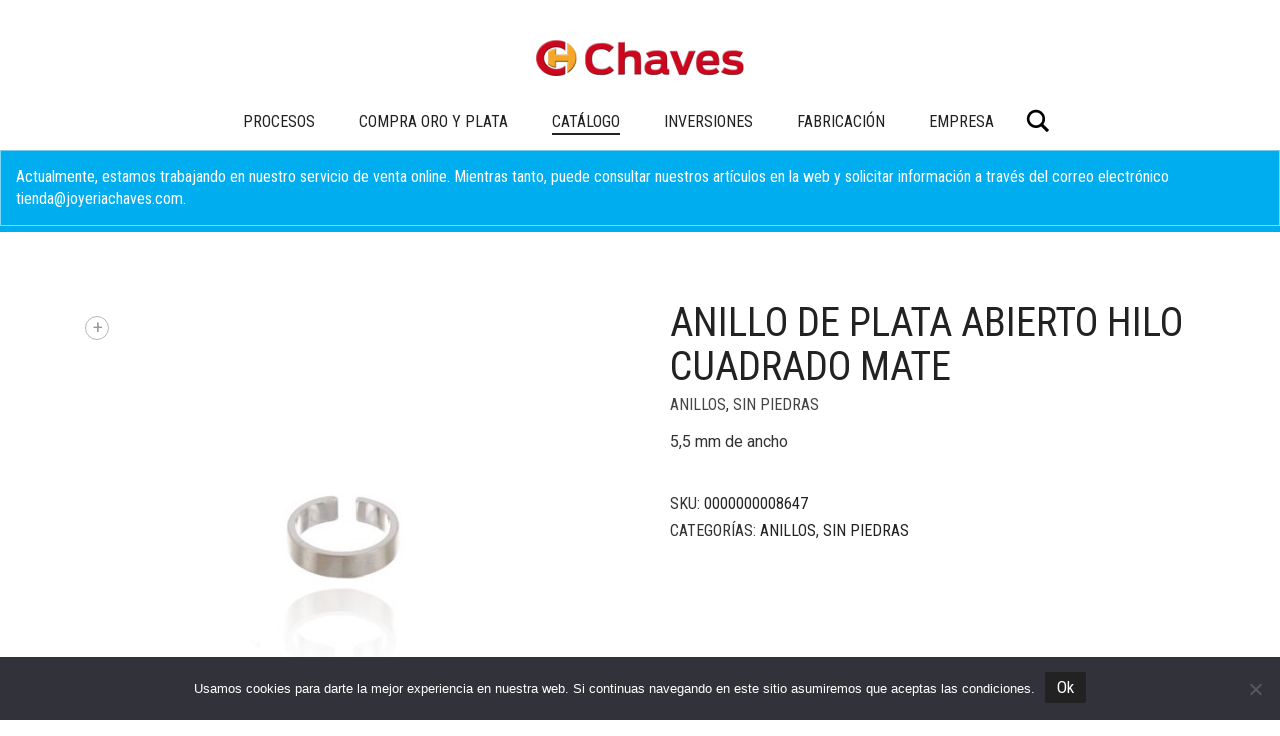

--- FILE ---
content_type: text/html; charset=UTF-8
request_url: https://www.joyeriachaves.es/producto/anillo-de-plata-abierto-hilo-cuadrado-mate-3/
body_size: 13966
content:
<!DOCTYPE html>
<html lang="es">
<head>
	<meta charset="UTF-8">
	<meta http-equiv="X-UA-Compatible" content="IE=edge">
	<meta name="viewport" content="width=device-width, initial-scale=1">
	<meta name='robots' content='index, follow, max-image-preview:large, max-snippet:-1, max-video-preview:-1' />

	<!-- This site is optimized with the Yoast SEO plugin v26.7 - https://yoast.com/wordpress/plugins/seo/ -->
	<title>Anillo de plata abierto hilo cuadrado mate - Joyeria Chaves</title>
	<link rel="canonical" href="https://www.joyeriachaves.es/producto/anillo-de-plata-abierto-hilo-cuadrado-mate-3/" />
	<meta property="og:locale" content="es_ES" />
	<meta property="og:type" content="article" />
	<meta property="og:title" content="Anillo de plata abierto hilo cuadrado mate - Joyeria Chaves" />
	<meta property="og:description" content="5,5 mm de ancho" />
	<meta property="og:url" content="https://www.joyeriachaves.es/producto/anillo-de-plata-abierto-hilo-cuadrado-mate-3/" />
	<meta property="og:site_name" content="Joyeria Chaves" />
	<meta property="article:modified_time" content="2023-09-06T10:04:22+00:00" />
	<meta property="og:image" content="https://www.joyeriachaves.es/wp-content/uploads/2023/09/0000000008647_1_thumb-scaled.jpg" />
	<meta property="og:image:width" content="2560" />
	<meta property="og:image:height" content="2560" />
	<meta property="og:image:type" content="image/jpeg" />
	<meta name="twitter:card" content="summary_large_image" />
	<script type="application/ld+json" class="yoast-schema-graph">{"@context":"https://schema.org","@graph":[{"@type":"WebPage","@id":"https://www.joyeriachaves.es/producto/anillo-de-plata-abierto-hilo-cuadrado-mate-3/","url":"https://www.joyeriachaves.es/producto/anillo-de-plata-abierto-hilo-cuadrado-mate-3/","name":"Anillo de plata abierto hilo cuadrado mate - Joyeria Chaves","isPartOf":{"@id":"https://www.joyeriachaves.es/#website"},"primaryImageOfPage":{"@id":"https://www.joyeriachaves.es/producto/anillo-de-plata-abierto-hilo-cuadrado-mate-3/#primaryimage"},"image":{"@id":"https://www.joyeriachaves.es/producto/anillo-de-plata-abierto-hilo-cuadrado-mate-3/#primaryimage"},"thumbnailUrl":"https://www.joyeriachaves.es/wp-content/uploads/2023/09/0000000008647_1_thumb-scaled.jpg","datePublished":"2023-09-06T10:04:13+00:00","dateModified":"2023-09-06T10:04:22+00:00","breadcrumb":{"@id":"https://www.joyeriachaves.es/producto/anillo-de-plata-abierto-hilo-cuadrado-mate-3/#breadcrumb"},"inLanguage":"es","potentialAction":[{"@type":"ReadAction","target":["https://www.joyeriachaves.es/producto/anillo-de-plata-abierto-hilo-cuadrado-mate-3/"]}]},{"@type":"ImageObject","inLanguage":"es","@id":"https://www.joyeriachaves.es/producto/anillo-de-plata-abierto-hilo-cuadrado-mate-3/#primaryimage","url":"https://www.joyeriachaves.es/wp-content/uploads/2023/09/0000000008647_1_thumb-scaled.jpg","contentUrl":"https://www.joyeriachaves.es/wp-content/uploads/2023/09/0000000008647_1_thumb-scaled.jpg","width":2560,"height":2560},{"@type":"BreadcrumbList","@id":"https://www.joyeriachaves.es/producto/anillo-de-plata-abierto-hilo-cuadrado-mate-3/#breadcrumb","itemListElement":[{"@type":"ListItem","position":1,"name":"Portada","item":"https://www.joyeriachaves.es/"},{"@type":"ListItem","position":2,"name":"Catálogo","item":"https://www.joyeriachaves.es/catalogo/"},{"@type":"ListItem","position":3,"name":"Anillo de plata abierto hilo cuadrado mate"}]},{"@type":"WebSite","@id":"https://www.joyeriachaves.es/#website","url":"https://www.joyeriachaves.es/","name":"Joyeria Chaves","description":"","potentialAction":[{"@type":"SearchAction","target":{"@type":"EntryPoint","urlTemplate":"https://www.joyeriachaves.es/?s={search_term_string}"},"query-input":{"@type":"PropertyValueSpecification","valueRequired":true,"valueName":"search_term_string"}}],"inLanguage":"es"}]}</script>
	<!-- / Yoast SEO plugin. -->


<link rel='dns-prefetch' href='//fonts.googleapis.com' />
<link rel='dns-prefetch' href='//www.googletagmanager.com' />
<link rel="alternate" type="application/rss+xml" title="Joyeria Chaves &raquo; Feed" href="https://www.joyeriachaves.es/feed/" />
<link rel="alternate" type="application/rss+xml" title="Joyeria Chaves &raquo; Feed de los comentarios" href="https://www.joyeriachaves.es/comments/feed/" />
<link rel="alternate" title="oEmbed (JSON)" type="application/json+oembed" href="https://www.joyeriachaves.es/wp-json/oembed/1.0/embed?url=https%3A%2F%2Fwww.joyeriachaves.es%2Fproducto%2Fanillo-de-plata-abierto-hilo-cuadrado-mate-3%2F" />
<link rel="alternate" title="oEmbed (XML)" type="text/xml+oembed" href="https://www.joyeriachaves.es/wp-json/oembed/1.0/embed?url=https%3A%2F%2Fwww.joyeriachaves.es%2Fproducto%2Fanillo-de-plata-abierto-hilo-cuadrado-mate-3%2F&#038;format=xml" />
	<style>
	.laborator-admin-bar-menu {
		position: relative !important;
		display: inline-block;
		width: 16px !important;
		height: 16px !important;
		background: url(https://www.joyeriachaves.es/wp-content/themes/aurum/assets/images/laborator-icon.png) no-repeat 0px 0px !important;
		background-size: 16px !important;
		margin-right: 8px !important;
		top: 3px !important;
	}

	.rtl .laborator-admin-bar-menu {
		margin-right: 0 !important;
		margin-left: 8px !important;
	}

	#wp-admin-bar-laborator-options:hover .laborator-admin-bar-menu {
		background-position: 0 -32px !important;
	}

	.laborator-admin-bar-menu:before {
		display: none !important;
	}

	#toplevel_page_laborator_options .wp-menu-image {
		background: url(https://www.joyeriachaves.es/wp-content/themes/aurum/assets/images/laborator-icon.png) no-repeat 11px 8px !important;
		background-size: 16px !important;
	}

	#toplevel_page_laborator_options .wp-menu-image:before {
		display: none;
	}

	#toplevel_page_laborator_options .wp-menu-image img {
		display: none;
	}

	#toplevel_page_laborator_options:hover .wp-menu-image, #toplevel_page_laborator_options.wp-has-current-submenu .wp-menu-image {
		background-position: 11px -24px !important;
	}
	</style>
	<style id='wp-img-auto-sizes-contain-inline-css' type='text/css'>
img:is([sizes=auto i],[sizes^="auto," i]){contain-intrinsic-size:3000px 1500px}
/*# sourceURL=wp-img-auto-sizes-contain-inline-css */
</style>
<link rel='stylesheet' id='sbi_styles-css' href='https://www.joyeriachaves.es/wp-content/plugins/instagram-feed/css/sbi-styles.min.css?ver=6.10.0' type='text/css' media='all' />
<link rel='stylesheet' id='layerslider-css' href='https://www.joyeriachaves.es/wp-content/plugins/LayerSlider/assets/static/layerslider/css/layerslider.css?ver=8.1.2' type='text/css' media='all' />
<style id='wp-emoji-styles-inline-css' type='text/css'>

	img.wp-smiley, img.emoji {
		display: inline !important;
		border: none !important;
		box-shadow: none !important;
		height: 1em !important;
		width: 1em !important;
		margin: 0 0.07em !important;
		vertical-align: -0.1em !important;
		background: none !important;
		padding: 0 !important;
	}
/*# sourceURL=wp-emoji-styles-inline-css */
</style>
<style id='wp-block-library-inline-css' type='text/css'>
:root{--wp-block-synced-color:#7a00df;--wp-block-synced-color--rgb:122,0,223;--wp-bound-block-color:var(--wp-block-synced-color);--wp-editor-canvas-background:#ddd;--wp-admin-theme-color:#007cba;--wp-admin-theme-color--rgb:0,124,186;--wp-admin-theme-color-darker-10:#006ba1;--wp-admin-theme-color-darker-10--rgb:0,107,160.5;--wp-admin-theme-color-darker-20:#005a87;--wp-admin-theme-color-darker-20--rgb:0,90,135;--wp-admin-border-width-focus:2px}@media (min-resolution:192dpi){:root{--wp-admin-border-width-focus:1.5px}}.wp-element-button{cursor:pointer}:root .has-very-light-gray-background-color{background-color:#eee}:root .has-very-dark-gray-background-color{background-color:#313131}:root .has-very-light-gray-color{color:#eee}:root .has-very-dark-gray-color{color:#313131}:root .has-vivid-green-cyan-to-vivid-cyan-blue-gradient-background{background:linear-gradient(135deg,#00d084,#0693e3)}:root .has-purple-crush-gradient-background{background:linear-gradient(135deg,#34e2e4,#4721fb 50%,#ab1dfe)}:root .has-hazy-dawn-gradient-background{background:linear-gradient(135deg,#faaca8,#dad0ec)}:root .has-subdued-olive-gradient-background{background:linear-gradient(135deg,#fafae1,#67a671)}:root .has-atomic-cream-gradient-background{background:linear-gradient(135deg,#fdd79a,#004a59)}:root .has-nightshade-gradient-background{background:linear-gradient(135deg,#330968,#31cdcf)}:root .has-midnight-gradient-background{background:linear-gradient(135deg,#020381,#2874fc)}:root{--wp--preset--font-size--normal:16px;--wp--preset--font-size--huge:42px}.has-regular-font-size{font-size:1em}.has-larger-font-size{font-size:2.625em}.has-normal-font-size{font-size:var(--wp--preset--font-size--normal)}.has-huge-font-size{font-size:var(--wp--preset--font-size--huge)}.has-text-align-center{text-align:center}.has-text-align-left{text-align:left}.has-text-align-right{text-align:right}.has-fit-text{white-space:nowrap!important}#end-resizable-editor-section{display:none}.aligncenter{clear:both}.items-justified-left{justify-content:flex-start}.items-justified-center{justify-content:center}.items-justified-right{justify-content:flex-end}.items-justified-space-between{justify-content:space-between}.screen-reader-text{border:0;clip-path:inset(50%);height:1px;margin:-1px;overflow:hidden;padding:0;position:absolute;width:1px;word-wrap:normal!important}.screen-reader-text:focus{background-color:#ddd;clip-path:none;color:#444;display:block;font-size:1em;height:auto;left:5px;line-height:normal;padding:15px 23px 14px;text-decoration:none;top:5px;width:auto;z-index:100000}html :where(.has-border-color){border-style:solid}html :where([style*=border-top-color]){border-top-style:solid}html :where([style*=border-right-color]){border-right-style:solid}html :where([style*=border-bottom-color]){border-bottom-style:solid}html :where([style*=border-left-color]){border-left-style:solid}html :where([style*=border-width]){border-style:solid}html :where([style*=border-top-width]){border-top-style:solid}html :where([style*=border-right-width]){border-right-style:solid}html :where([style*=border-bottom-width]){border-bottom-style:solid}html :where([style*=border-left-width]){border-left-style:solid}html :where(img[class*=wp-image-]){height:auto;max-width:100%}:where(figure){margin:0 0 1em}html :where(.is-position-sticky){--wp-admin--admin-bar--position-offset:var(--wp-admin--admin-bar--height,0px)}@media screen and (max-width:600px){html :where(.is-position-sticky){--wp-admin--admin-bar--position-offset:0px}}

/*# sourceURL=wp-block-library-inline-css */
</style><link rel='stylesheet' id='wc-blocks-style-css' href='https://www.joyeriachaves.es/wp-content/plugins/woocommerce/assets/client/blocks/wc-blocks.css?ver=wc-10.4.3' type='text/css' media='all' />
<style id='global-styles-inline-css' type='text/css'>
:root{--wp--preset--aspect-ratio--square: 1;--wp--preset--aspect-ratio--4-3: 4/3;--wp--preset--aspect-ratio--3-4: 3/4;--wp--preset--aspect-ratio--3-2: 3/2;--wp--preset--aspect-ratio--2-3: 2/3;--wp--preset--aspect-ratio--16-9: 16/9;--wp--preset--aspect-ratio--9-16: 9/16;--wp--preset--color--black: #000000;--wp--preset--color--cyan-bluish-gray: #abb8c3;--wp--preset--color--white: #ffffff;--wp--preset--color--pale-pink: #f78da7;--wp--preset--color--vivid-red: #cf2e2e;--wp--preset--color--luminous-vivid-orange: #ff6900;--wp--preset--color--luminous-vivid-amber: #fcb900;--wp--preset--color--light-green-cyan: #7bdcb5;--wp--preset--color--vivid-green-cyan: #00d084;--wp--preset--color--pale-cyan-blue: #8ed1fc;--wp--preset--color--vivid-cyan-blue: #0693e3;--wp--preset--color--vivid-purple: #9b51e0;--wp--preset--gradient--vivid-cyan-blue-to-vivid-purple: linear-gradient(135deg,rgb(6,147,227) 0%,rgb(155,81,224) 100%);--wp--preset--gradient--light-green-cyan-to-vivid-green-cyan: linear-gradient(135deg,rgb(122,220,180) 0%,rgb(0,208,130) 100%);--wp--preset--gradient--luminous-vivid-amber-to-luminous-vivid-orange: linear-gradient(135deg,rgb(252,185,0) 0%,rgb(255,105,0) 100%);--wp--preset--gradient--luminous-vivid-orange-to-vivid-red: linear-gradient(135deg,rgb(255,105,0) 0%,rgb(207,46,46) 100%);--wp--preset--gradient--very-light-gray-to-cyan-bluish-gray: linear-gradient(135deg,rgb(238,238,238) 0%,rgb(169,184,195) 100%);--wp--preset--gradient--cool-to-warm-spectrum: linear-gradient(135deg,rgb(74,234,220) 0%,rgb(151,120,209) 20%,rgb(207,42,186) 40%,rgb(238,44,130) 60%,rgb(251,105,98) 80%,rgb(254,248,76) 100%);--wp--preset--gradient--blush-light-purple: linear-gradient(135deg,rgb(255,206,236) 0%,rgb(152,150,240) 100%);--wp--preset--gradient--blush-bordeaux: linear-gradient(135deg,rgb(254,205,165) 0%,rgb(254,45,45) 50%,rgb(107,0,62) 100%);--wp--preset--gradient--luminous-dusk: linear-gradient(135deg,rgb(255,203,112) 0%,rgb(199,81,192) 50%,rgb(65,88,208) 100%);--wp--preset--gradient--pale-ocean: linear-gradient(135deg,rgb(255,245,203) 0%,rgb(182,227,212) 50%,rgb(51,167,181) 100%);--wp--preset--gradient--electric-grass: linear-gradient(135deg,rgb(202,248,128) 0%,rgb(113,206,126) 100%);--wp--preset--gradient--midnight: linear-gradient(135deg,rgb(2,3,129) 0%,rgb(40,116,252) 100%);--wp--preset--font-size--small: 13px;--wp--preset--font-size--medium: 20px;--wp--preset--font-size--large: 36px;--wp--preset--font-size--x-large: 42px;--wp--preset--spacing--20: 0.44rem;--wp--preset--spacing--30: 0.67rem;--wp--preset--spacing--40: 1rem;--wp--preset--spacing--50: 1.5rem;--wp--preset--spacing--60: 2.25rem;--wp--preset--spacing--70: 3.38rem;--wp--preset--spacing--80: 5.06rem;--wp--preset--shadow--natural: 6px 6px 9px rgba(0, 0, 0, 0.2);--wp--preset--shadow--deep: 12px 12px 50px rgba(0, 0, 0, 0.4);--wp--preset--shadow--sharp: 6px 6px 0px rgba(0, 0, 0, 0.2);--wp--preset--shadow--outlined: 6px 6px 0px -3px rgb(255, 255, 255), 6px 6px rgb(0, 0, 0);--wp--preset--shadow--crisp: 6px 6px 0px rgb(0, 0, 0);}:where(.is-layout-flex){gap: 0.5em;}:where(.is-layout-grid){gap: 0.5em;}body .is-layout-flex{display: flex;}.is-layout-flex{flex-wrap: wrap;align-items: center;}.is-layout-flex > :is(*, div){margin: 0;}body .is-layout-grid{display: grid;}.is-layout-grid > :is(*, div){margin: 0;}:where(.wp-block-columns.is-layout-flex){gap: 2em;}:where(.wp-block-columns.is-layout-grid){gap: 2em;}:where(.wp-block-post-template.is-layout-flex){gap: 1.25em;}:where(.wp-block-post-template.is-layout-grid){gap: 1.25em;}.has-black-color{color: var(--wp--preset--color--black) !important;}.has-cyan-bluish-gray-color{color: var(--wp--preset--color--cyan-bluish-gray) !important;}.has-white-color{color: var(--wp--preset--color--white) !important;}.has-pale-pink-color{color: var(--wp--preset--color--pale-pink) !important;}.has-vivid-red-color{color: var(--wp--preset--color--vivid-red) !important;}.has-luminous-vivid-orange-color{color: var(--wp--preset--color--luminous-vivid-orange) !important;}.has-luminous-vivid-amber-color{color: var(--wp--preset--color--luminous-vivid-amber) !important;}.has-light-green-cyan-color{color: var(--wp--preset--color--light-green-cyan) !important;}.has-vivid-green-cyan-color{color: var(--wp--preset--color--vivid-green-cyan) !important;}.has-pale-cyan-blue-color{color: var(--wp--preset--color--pale-cyan-blue) !important;}.has-vivid-cyan-blue-color{color: var(--wp--preset--color--vivid-cyan-blue) !important;}.has-vivid-purple-color{color: var(--wp--preset--color--vivid-purple) !important;}.has-black-background-color{background-color: var(--wp--preset--color--black) !important;}.has-cyan-bluish-gray-background-color{background-color: var(--wp--preset--color--cyan-bluish-gray) !important;}.has-white-background-color{background-color: var(--wp--preset--color--white) !important;}.has-pale-pink-background-color{background-color: var(--wp--preset--color--pale-pink) !important;}.has-vivid-red-background-color{background-color: var(--wp--preset--color--vivid-red) !important;}.has-luminous-vivid-orange-background-color{background-color: var(--wp--preset--color--luminous-vivid-orange) !important;}.has-luminous-vivid-amber-background-color{background-color: var(--wp--preset--color--luminous-vivid-amber) !important;}.has-light-green-cyan-background-color{background-color: var(--wp--preset--color--light-green-cyan) !important;}.has-vivid-green-cyan-background-color{background-color: var(--wp--preset--color--vivid-green-cyan) !important;}.has-pale-cyan-blue-background-color{background-color: var(--wp--preset--color--pale-cyan-blue) !important;}.has-vivid-cyan-blue-background-color{background-color: var(--wp--preset--color--vivid-cyan-blue) !important;}.has-vivid-purple-background-color{background-color: var(--wp--preset--color--vivid-purple) !important;}.has-black-border-color{border-color: var(--wp--preset--color--black) !important;}.has-cyan-bluish-gray-border-color{border-color: var(--wp--preset--color--cyan-bluish-gray) !important;}.has-white-border-color{border-color: var(--wp--preset--color--white) !important;}.has-pale-pink-border-color{border-color: var(--wp--preset--color--pale-pink) !important;}.has-vivid-red-border-color{border-color: var(--wp--preset--color--vivid-red) !important;}.has-luminous-vivid-orange-border-color{border-color: var(--wp--preset--color--luminous-vivid-orange) !important;}.has-luminous-vivid-amber-border-color{border-color: var(--wp--preset--color--luminous-vivid-amber) !important;}.has-light-green-cyan-border-color{border-color: var(--wp--preset--color--light-green-cyan) !important;}.has-vivid-green-cyan-border-color{border-color: var(--wp--preset--color--vivid-green-cyan) !important;}.has-pale-cyan-blue-border-color{border-color: var(--wp--preset--color--pale-cyan-blue) !important;}.has-vivid-cyan-blue-border-color{border-color: var(--wp--preset--color--vivid-cyan-blue) !important;}.has-vivid-purple-border-color{border-color: var(--wp--preset--color--vivid-purple) !important;}.has-vivid-cyan-blue-to-vivid-purple-gradient-background{background: var(--wp--preset--gradient--vivid-cyan-blue-to-vivid-purple) !important;}.has-light-green-cyan-to-vivid-green-cyan-gradient-background{background: var(--wp--preset--gradient--light-green-cyan-to-vivid-green-cyan) !important;}.has-luminous-vivid-amber-to-luminous-vivid-orange-gradient-background{background: var(--wp--preset--gradient--luminous-vivid-amber-to-luminous-vivid-orange) !important;}.has-luminous-vivid-orange-to-vivid-red-gradient-background{background: var(--wp--preset--gradient--luminous-vivid-orange-to-vivid-red) !important;}.has-very-light-gray-to-cyan-bluish-gray-gradient-background{background: var(--wp--preset--gradient--very-light-gray-to-cyan-bluish-gray) !important;}.has-cool-to-warm-spectrum-gradient-background{background: var(--wp--preset--gradient--cool-to-warm-spectrum) !important;}.has-blush-light-purple-gradient-background{background: var(--wp--preset--gradient--blush-light-purple) !important;}.has-blush-bordeaux-gradient-background{background: var(--wp--preset--gradient--blush-bordeaux) !important;}.has-luminous-dusk-gradient-background{background: var(--wp--preset--gradient--luminous-dusk) !important;}.has-pale-ocean-gradient-background{background: var(--wp--preset--gradient--pale-ocean) !important;}.has-electric-grass-gradient-background{background: var(--wp--preset--gradient--electric-grass) !important;}.has-midnight-gradient-background{background: var(--wp--preset--gradient--midnight) !important;}.has-small-font-size{font-size: var(--wp--preset--font-size--small) !important;}.has-medium-font-size{font-size: var(--wp--preset--font-size--medium) !important;}.has-large-font-size{font-size: var(--wp--preset--font-size--large) !important;}.has-x-large-font-size{font-size: var(--wp--preset--font-size--x-large) !important;}
/*# sourceURL=global-styles-inline-css */
</style>

<style id='classic-theme-styles-inline-css' type='text/css'>
/*! This file is auto-generated */
.wp-block-button__link{color:#fff;background-color:#32373c;border-radius:9999px;box-shadow:none;text-decoration:none;padding:calc(.667em + 2px) calc(1.333em + 2px);font-size:1.125em}.wp-block-file__button{background:#32373c;color:#fff;text-decoration:none}
/*# sourceURL=/wp-includes/css/classic-themes.min.css */
</style>
<link rel='stylesheet' id='chaves-plugin-css' href='https://www.joyeriachaves.es/wp-content/plugins/chaves-tools/assets/css/style.css?v=dev&#038;ver=6.9' type='text/css' media='all' />
<link rel='stylesheet' id='cookie-notice-front-css' href='https://www.joyeriachaves.es/wp-content/plugins/cookie-notice/css/front.min.css?ver=2.5.11' type='text/css' media='all' />
<link rel='stylesheet' id='photoswipe-css' href='https://www.joyeriachaves.es/wp-content/plugins/woocommerce/assets/css/photoswipe/photoswipe.min.css?ver=10.4.3' type='text/css' media='all' />
<link rel='stylesheet' id='photoswipe-default-skin-css' href='https://www.joyeriachaves.es/wp-content/plugins/woocommerce/assets/css/photoswipe/default-skin/default-skin.min.css?ver=10.4.3' type='text/css' media='all' />
<style id='woocommerce-inline-inline-css' type='text/css'>
.woocommerce form .form-row .required { visibility: visible; }
/*# sourceURL=woocommerce-inline-inline-css */
</style>
<link rel='stylesheet' id='icons-fontawesome-css' href='https://www.joyeriachaves.es/wp-content/themes/aurum/assets/css/fonts/font-awesome/css/font-awesome.min.css' type='text/css' media='all' />
<link rel='stylesheet' id='icons-aurum-css' href='https://www.joyeriachaves.es/wp-content/themes/aurum/assets/css/fonts/aurum-icons/font-icons.css' type='text/css' media='all' />
<link rel='stylesheet' id='bootstrap-css' href='https://www.joyeriachaves.es/wp-content/themes/aurum/assets/css/bootstrap.css?ver=4.0.10.1760444644' type='text/css' media='all' />
<link rel='stylesheet' id='aurum-main-css' href='https://www.joyeriachaves.es/wp-content/themes/aurum/assets/css/aurum.css?ver=4.0.10.1760444644' type='text/css' media='all' />
<link rel='stylesheet' id='primary-font-css' href='https://fonts.googleapis.com/css?family=Roboto%3A300italic%2C400italic%2C700italic%2C300%2C400%2C700&#038;ver=6.9' type='text/css' media='all' />
<link rel='stylesheet' id='heading-font-css' href='https://fonts.googleapis.com/css?family=Roboto+Condensed%3A300italic%2C400italic%2C700italic%2C300%2C400%2C700&#038;ver=6.9' type='text/css' media='all' />
<link rel='stylesheet' id='aurum-child-css' href='https://www.joyeriachaves.es/wp-content/themes/aurum-child/style.css?ver=1.2.0' type='text/css' media='all' />
	<script type="text/javascript">
		var ajaxurl = ajaxurl || 'https://www.joyeriachaves.es/wp-admin/admin-ajax.php';
	</script>
	<script type="text/javascript" src="https://www.joyeriachaves.es/wp-content/plugins/chaves-tools/assets/js/script.js?v=dev&amp;ver=6.9" id="chaves-plugin-js"></script>
<script type="text/javascript" id="cookie-notice-front-js-before">
/* <![CDATA[ */
var cnArgs = {"ajaxUrl":"https:\/\/www.joyeriachaves.es\/wp-admin\/admin-ajax.php","nonce":"18fe332509","hideEffect":"fade","position":"bottom","onScroll":false,"onScrollOffset":100,"onClick":false,"cookieName":"cookie_notice_accepted","cookieTime":2592000,"cookieTimeRejected":2592000,"globalCookie":false,"redirection":false,"cache":false,"revokeCookies":false,"revokeCookiesOpt":"automatic"};

//# sourceURL=cookie-notice-front-js-before
/* ]]> */
</script>
<script type="text/javascript" src="https://www.joyeriachaves.es/wp-content/plugins/cookie-notice/js/front.min.js?ver=2.5.11" id="cookie-notice-front-js"></script>
<script type="text/javascript" src="https://www.joyeriachaves.es/wp-includes/js/jquery/jquery.min.js?ver=3.7.1" id="jquery-core-js"></script>
<script type="text/javascript" src="https://www.joyeriachaves.es/wp-includes/js/jquery/jquery-migrate.min.js?ver=3.4.1" id="jquery-migrate-js"></script>
<script type="text/javascript" src="https://www.joyeriachaves.es/wp-content/plugins/woocommerce/assets/js/jquery-blockui/jquery.blockUI.min.js?ver=2.7.0-wc.10.4.3" id="wc-jquery-blockui-js" data-wp-strategy="defer"></script>
<script type="text/javascript" id="wc-add-to-cart-js-extra">
/* <![CDATA[ */
var wc_add_to_cart_params = {"ajax_url":"/wp-admin/admin-ajax.php","wc_ajax_url":"/?wc-ajax=%%endpoint%%","i18n_view_cart":"Ver carrito","cart_url":"https://www.joyeriachaves.es/carrito/","is_cart":"","cart_redirect_after_add":"no"};
//# sourceURL=wc-add-to-cart-js-extra
/* ]]> */
</script>
<script type="text/javascript" src="https://www.joyeriachaves.es/wp-content/plugins/woocommerce/assets/js/frontend/add-to-cart.min.js?ver=10.4.3" id="wc-add-to-cart-js" data-wp-strategy="defer"></script>
<script type="text/javascript" src="https://www.joyeriachaves.es/wp-content/plugins/woocommerce/assets/js/zoom/jquery.zoom.min.js?ver=1.7.21-wc.10.4.3" id="wc-zoom-js" defer="defer" data-wp-strategy="defer"></script>
<script type="text/javascript" src="https://www.joyeriachaves.es/wp-content/plugins/woocommerce/assets/js/flexslider/jquery.flexslider.min.js?ver=2.7.2-wc.10.4.3" id="wc-flexslider-js" defer="defer" data-wp-strategy="defer"></script>
<script type="text/javascript" src="https://www.joyeriachaves.es/wp-content/plugins/woocommerce/assets/js/photoswipe/photoswipe.min.js?ver=4.1.1-wc.10.4.3" id="wc-photoswipe-js" defer="defer" data-wp-strategy="defer"></script>
<script type="text/javascript" src="https://www.joyeriachaves.es/wp-content/plugins/woocommerce/assets/js/photoswipe/photoswipe-ui-default.min.js?ver=4.1.1-wc.10.4.3" id="wc-photoswipe-ui-default-js" defer="defer" data-wp-strategy="defer"></script>
<script type="text/javascript" id="wc-single-product-js-extra">
/* <![CDATA[ */
var wc_single_product_params = {"i18n_required_rating_text":"Por favor elige una puntuaci\u00f3n","i18n_rating_options":["1 de 5 estrellas","2 de 5 estrellas","3 de 5 estrellas","4 de 5 estrellas","5 de 5 estrellas"],"i18n_product_gallery_trigger_text":"Ver galer\u00eda de im\u00e1genes a pantalla completa","review_rating_required":"yes","flexslider":{"rtl":false,"animation":"slide","smoothHeight":true,"directionNav":false,"controlNav":"thumbnails","slideshow":false,"animationSpeed":500,"animationLoop":false,"allowOneSlide":false},"zoom_enabled":"1","zoom_options":[],"photoswipe_enabled":"1","photoswipe_options":{"shareEl":false,"closeOnScroll":false,"history":false,"hideAnimationDuration":0,"showAnimationDuration":0},"flexslider_enabled":"1"};
//# sourceURL=wc-single-product-js-extra
/* ]]> */
</script>
<script type="text/javascript" src="https://www.joyeriachaves.es/wp-content/plugins/woocommerce/assets/js/frontend/single-product.min.js?ver=10.4.3" id="wc-single-product-js" defer="defer" data-wp-strategy="defer"></script>
<script type="text/javascript" src="https://www.joyeriachaves.es/wp-content/plugins/woocommerce/assets/js/js-cookie/js.cookie.min.js?ver=2.1.4-wc.10.4.3" id="wc-js-cookie-js" defer="defer" data-wp-strategy="defer"></script>
<script type="text/javascript" id="woocommerce-js-extra">
/* <![CDATA[ */
var woocommerce_params = {"ajax_url":"/wp-admin/admin-ajax.php","wc_ajax_url":"/?wc-ajax=%%endpoint%%","i18n_password_show":"Mostrar contrase\u00f1a","i18n_password_hide":"Ocultar contrase\u00f1a"};
//# sourceURL=woocommerce-js-extra
/* ]]> */
</script>
<script type="text/javascript" src="https://www.joyeriachaves.es/wp-content/plugins/woocommerce/assets/js/frontend/woocommerce.min.js?ver=10.4.3" id="woocommerce-js" defer="defer" data-wp-strategy="defer"></script>
<script type="text/javascript" src="https://www.joyeriachaves.es/wp-content/plugins/js_composer/assets/js/vendors/woocommerce-add-to-cart.js?ver=8.7.2" id="vc_woocommerce-add-to-cart-js-js"></script>
<script></script><meta name="generator" content="Powered by LayerSlider 8.1.2 - Build Heros, Sliders, and Popups. Create Animations and Beautiful, Rich Web Content as Easy as Never Before on WordPress." />
<!-- LayerSlider updates and docs at: https://layerslider.com -->
<link rel="https://api.w.org/" href="https://www.joyeriachaves.es/wp-json/" /><link rel="alternate" title="JSON" type="application/json" href="https://www.joyeriachaves.es/wp-json/wp/v2/product/25434" /><link rel="EditURI" type="application/rsd+xml" title="RSD" href="https://www.joyeriachaves.es/xmlrpc.php?rsd" />
<meta name="generator" content="WordPress 6.9" />
<meta name="generator" content="WooCommerce 10.4.3" />
<link rel='shortlink' href='https://www.joyeriachaves.es/?p=25434' />
<!-- start Simple Custom CSS and JS -->
<style type="text/css">
.vc_general.vc_cta3.blink h2 {
	animation: custom_blink 1s infinite;
	text-decoration: underline;
}

@keyframes custom_blink {
  0%, 49% { opacity: 1; }
  50%, 100% { opacity: 0; }
}
</style>
<!-- end Simple Custom CSS and JS -->
<meta name="generator" content="Site Kit by Google 1.168.0" />		<style>
			h1, h2, h3, h4, h5, h6,
			.up,
			.to-uppercase,
			.breadcrumb,
			.tooltip-inner,
			.header-menu .lab-mini-cart .cart_list li .product-details a span,
			.header-menu .lab-mini-cart .cart_list li .product-details .quantity,
			.header-menu .lab-mini-cart .total,
			header.site-header ul.nav li a,
			header.site-header div.nav > ul li a,
			header.mobile-menu div.mobile-menu > ul li,
			header.mobile-menu ul.mobile-menu li,
			.chosen-container .chosen-results li,
			.search .search-results-list .search-results li .post-details .meta,
			.sidebar .sidebar-entry.widget_shopping_cart .total strong,
			.top-menu--cart-totals,
			.top-menu--link,
			.top-menu--widget-current-date,
			.top-menu--widget-menu .menu li,
			.top-menu--widget-wpml-currency-switcher .wcml-dropdown,
			.top-menu--widget-wpml-language-switcher .wpml-ls-legacy-list-horizontal li a,
			.sidebar .sidebar-entry ul li,
			#yith-wcwl-popup-message,
			.shop-empty-cart-page .cart-empty-title p a,
			.header-menu .lab-mini-cart .cart_list li.empty,
			.search .search-header .tabs a,
			.banner .button_outer .button_inner .banner-content strong,
			.banner .button_outer .button_inner .banner-content span,
			.sidebar .sidebar-entry ul li,
			.page-container .wpb_content_element.lab_wpb_testimonials .testimonials-inner .testimonial-entry .testimonial-blockquote cite,
			.woocommerce #place_order,
			.woocommerce .coupon-form .coupon .woocommerce-error,
			.woocommerce .coupon-form .coupon .woocommerce-info,
			.woocommerce .coupon-form .coupon .woocommerce-message,
			.woocommerce .cross-sells .product-item .product-link .button,
			.woocommerce .products .product .item-info a[data-product_id].is-textual,
			.woocommerce .single-product .product-type-external .cart .single_add_to_cart_button,
			.woocommerce .summary form.cart .button,
			.woocommerce .woocommerce-cart-form table.wishlist_table tbody tr td.product-add-to-cart .button,
			.woocommerce .woocommerce-cart-form table.wishlist_table thead tr td.product-add-to-cart .button,
			.woocommerce .woocommerce-cart-form table.wishlist_table thead tr th,
			.woocommerce .woocommerce-order-details .order-again .button,
			.woocommerce-breadcrumb,
			.woocommerce .icon-button .title,
			.woocommerce .woocommerce-cart-form .shop_table td .name,
			.woocommerce .shop_attributes td,
			.woocommerce .shop_attributes th,
			.woocommerce .summary form.cart .variations .label,
			.woocommerce .summary form.cart .reset_variations,
			.woocommerce .woocommerce-cart-form .shop_table th,
			.woocommerce #order_review .shop_table tr td,
			.woocommerce #order_review .shop_table tr th,
			.woocommerce .cart_totals .shop_table tr td,
			.woocommerce .cart_totals .shop_table tr th,
			.woocommerce .woocommerce-MyAccount-links {
				text-transform: uppercase;
			}
		</style>
			<noscript><style>.woocommerce-product-gallery{ opacity: 1 !important; }</style></noscript>
	
<!-- Meta Pixel Code -->
<script type='text/javascript'>
!function(f,b,e,v,n,t,s){if(f.fbq)return;n=f.fbq=function(){n.callMethod?
n.callMethod.apply(n,arguments):n.queue.push(arguments)};if(!f._fbq)f._fbq=n;
n.push=n;n.loaded=!0;n.version='2.0';n.queue=[];t=b.createElement(e);t.async=!0;
t.src=v;s=b.getElementsByTagName(e)[0];s.parentNode.insertBefore(t,s)}(window,
document,'script','https://connect.facebook.net/en_US/fbevents.js');
</script>
<!-- End Meta Pixel Code -->
<script type='text/javascript'>var url = window.location.origin + '?ob=open-bridge';
            fbq('set', 'openbridge', '947375760308376', url);
fbq('init', '947375760308376', {}, {
    "agent": "wordpress-6.9-4.1.5"
})</script><script type='text/javascript'>
    fbq('track', 'PageView', []);
  </script><style type="text/css">.recentcomments a{display:inline !important;padding:0 !important;margin:0 !important;}</style><meta name="generator" content="Powered by WPBakery Page Builder - drag and drop page builder for WordPress."/>
<noscript><style> .wpb_animate_when_almost_visible { opacity: 1; }</style></noscript><link rel='stylesheet' id='slick-css' href='https://www.joyeriachaves.es/wp-content/themes/aurum/assets/js/slick/slick.css?ver=4.0.10.1760444644' type='text/css' media='all' />
<link rel='stylesheet' id='slick-theme-css' href='https://www.joyeriachaves.es/wp-content/themes/aurum/assets/js/slick/slick-theme.css?ver=4.0.10.1760444644' type='text/css' media='all' />
</head>
	<body class="wp-singular product-template-default single single-product postid-25434 wp-theme-aurum wp-child-theme-aurum-child theme-aurum cookies-not-set woocommerce woocommerce-page woocommerce-no-js single-post-lightbox-on wpb-js-composer js-comp-ver-8.7.2 vc_responsive">
		
		<header class="site-header header-type-4 sticky">

	
	<div class="container">
		<div class="row">
			<div class="col-sm-12">

				<div class="header-menu logo-is-centered menu-is-centered-also">

					<div class="logo">

	<a href="https://www.joyeriachaves.es">
			<style>
			.logo-dimensions {
				min-width: 208px;
				width: 208px;
			}
		</style>
		<img src="//www.joyeriachaves.es/wp-content/uploads/2021/12/logo-36.png" class="logo-dimensions normal-logo" id="site-logo" alt="Joyeria Chaves" width="208"
							  />

				</a>
	
	
</div>

					
				</div>

			</div>
		</div>
	</div>

		<div class="full-menu menu-centered">
		<div class="container">
			<div class="row">
				<div class="col-sm-12">
					<div class="menu-container">
											<div class="logo">

	<a href="https://www.joyeriachaves.es">
			<style>
			.logo-dimensions {
				min-width: 208px;
				width: 208px;
			}
		</style>
		<img src="//www.joyeriachaves.es/wp-content/uploads/2021/12/logo-36.png" class="logo-dimensions normal-logo" id="site-logo" alt="Joyeria Chaves" width="208"
							  />

				</a>
	
	
</div>
					
					<nav class="main-menu" role="navigation">
	<ul id="menu-principal" class="nav"><li id="menu-item-86" class="menu-item menu-item-type-post_type menu-item-object-page menu-item-86"><a href="https://www.joyeriachaves.es/laboratorio/">Procesos</a></li>
<li id="menu-item-87" class="menu-item menu-item-type-post_type menu-item-object-page menu-item-87"><a href="https://www.joyeriachaves.es/oro/">Compra Oro y Plata</a></li>
<li id="menu-item-32060" class="menu-item menu-item-type-post_type menu-item-object-page menu-item-has-children current_page_parent menu-item-32060"><a href="https://www.joyeriachaves.es/catalogo/">Catálogo</a>
<ul class="sub-menu">
	<li id="menu-item-32064" class="menu-item menu-item-type-custom menu-item-object-custom menu-item-32064"><a href="https://www.joyeriachaves.es/producto-categoria/anillos/">Anillos</a></li>
	<li id="menu-item-32065" class="menu-item menu-item-type-custom menu-item-object-custom menu-item-32065"><a href="https://www.joyeriachaves.es/producto-categoria/cadenas/">Cadenas</a></li>
	<li id="menu-item-32066" class="menu-item menu-item-type-custom menu-item-object-custom menu-item-32066"><a href="https://www.joyeriachaves.es/producto-categoria/colgantes/">Colgantes</a></li>
	<li id="menu-item-32067" class="menu-item menu-item-type-custom menu-item-object-custom menu-item-32067"><a href="https://www.joyeriachaves.es/producto-categoria/esclavas/">Esclavas</a></li>
	<li id="menu-item-32068" class="menu-item menu-item-type-custom menu-item-object-custom menu-item-32068"><a href="https://www.joyeriachaves.es/producto-categoria/fornituras/">Fornituras</a></li>
	<li id="menu-item-32069" class="menu-item menu-item-type-custom menu-item-object-custom menu-item-32069"><a href="https://www.joyeriachaves.es/producto-categoria/gargantillas/">Gargantillas</a></li>
	<li id="menu-item-32070" class="menu-item menu-item-type-custom menu-item-object-custom menu-item-32070"><a href="https://www.joyeriachaves.es/producto-categoria/llaveros/">Llaveros</a></li>
	<li id="menu-item-32071" class="menu-item menu-item-type-custom menu-item-object-custom menu-item-32071"><a href="https://www.joyeriachaves.es/producto-categoria/medallas/">Medallas</a></li>
	<li id="menu-item-32072" class="menu-item menu-item-type-custom menu-item-object-custom menu-item-32072"><a href="https://www.joyeriachaves.es/producto-categoria/pendientes/">Pendientes</a></li>
	<li id="menu-item-32073" class="menu-item menu-item-type-custom menu-item-object-custom menu-item-32073"><a href="https://www.joyeriachaves.es/producto-categoria/pulseras/">Pulseras</a></li>
	<li id="menu-item-32074" class="menu-item menu-item-type-custom menu-item-object-custom menu-item-32074"><a href="https://www.joyeriachaves.es/producto-categoria/tobilleras/">Tobilleras</a></li>
</ul>
</li>
<li id="menu-item-89" class="menu-item menu-item-type-post_type menu-item-object-page menu-item-89"><a href="https://www.joyeriachaves.es/inversiones/">Inversiones</a></li>
<li id="menu-item-91" class="menu-item menu-item-type-post_type menu-item-object-page menu-item-91"><a href="https://www.joyeriachaves.es/taller/">Fabricación</a></li>
<li id="menu-item-92" class="menu-item menu-item-type-post_type menu-item-object-page menu-item-92"><a href="https://www.joyeriachaves.es/empresa/">Empresa</a></li>
</ul>	
	
		<div class="header-menu centered-menu-header-links">
		<div class="header-links">

	<ul class="header-widgets">
				<li>

			<form action="https://www.joyeriachaves.es" method="get" class="search-form" enctype="application/x-www-form-urlencoded">

				<div class="search-input-env">
					<input type="text" class="form-control search-input" name="s" placeholder="Search..." value="">
				</div>
				
				
				<a href="#" class="search-btn">
					<svg version="1.1" xmlns="http://www.w3.org/2000/svg" x="0px" y="0px"

	 width="24px" height="24px" viewBox="0 0 512 512" enable-background="new 0 0 512 512" xml:space="preserve">

<path id="search-svg" d="M460.355,421.59L353.844,315.078c20.041-27.553,31.885-61.437,31.885-98.037

	C385.729,124.934,310.793,50,218.686,50C126.58,50,51.645,124.934,51.645,217.041c0,92.106,74.936,167.041,167.041,167.041

	c34.912,0,67.352-10.773,94.184-29.158L419.945,462L460.355,421.59z M100.631,217.041c0-65.096,52.959-118.056,118.055-118.056

	c65.098,0,118.057,52.959,118.057,118.056c0,65.096-52.959,118.056-118.057,118.056C153.59,335.097,100.631,282.137,100.631,217.041

	z"/>

</svg>

					<span class="sr-only">Search</span>
				</a>

			</form>

		</li>
		
			</ul>

</div>	</div>
	</nav>					
					</div>
				</div>
			</div>
		</div>
	</div>
	
</header>

<header class="mobile-menu">

	<section class="mobile-logo">
	
		<div class="logo">

	<a href="https://www.joyeriachaves.es">
			<style>
			.logo-dimensions {
				min-width: 208px;
				width: 208px;
			}
		</style>
		<img src="//www.joyeriachaves.es/wp-content/uploads/2021/12/logo-36.png" class="logo-dimensions normal-logo" id="site-logo" alt="Joyeria Chaves" width="208"
							  />

				</a>
	
	
</div>

		<div class="mobile-toggles">
			<a class="toggle-menu" href="#">
				<svg version="1.1" xmlns="http://www.w3.org/2000/svg" x="0px" y="0px"
	 width="24px" height="24px" viewBox="0 0 512 512" enable-background="new 0 0 512 512" xml:space="preserve">
<path id="toggle-menu-svg" d="M462,163.5H50v-65h412V163.5z M462,223.5H50v65h412V223.5z M462,348.5H50v65h412V348.5z"/>
</svg>
				<span class="sr-only">Toggle Menu</span>
			</a>
		</div>

	</section>

	<section class="mobile-menu--content">
		
			
				<div class="search-site">
			
					<form action="https://www.joyeriachaves.es" method="get" class="search-form" enctype="application/x-www-form-urlencoded">

	<div class="search-input-env">
		<input type="text" class="form-control search-input" name="s" placeholder="Search..." value="">
				
		
		<button type="submit" class="btn btn-link mobile-search-button">
			<svg version="1.1" xmlns="http://www.w3.org/2000/svg" x="0px" y="0px"

	 width="24px" height="24px" viewBox="0 0 512 512" enable-background="new 0 0 512 512" xml:space="preserve">

<path id="search-svg" d="M460.355,421.59L353.844,315.078c20.041-27.553,31.885-61.437,31.885-98.037

	C385.729,124.934,310.793,50,218.686,50C126.58,50,51.645,124.934,51.645,217.041c0,92.106,74.936,167.041,167.041,167.041

	c34.912,0,67.352-10.773,94.184-29.158L419.945,462L460.355,421.59z M100.631,217.041c0-65.096,52.959-118.056,118.055-118.056

	c65.098,0,118.057,52.959,118.057,118.056c0,65.096-52.959,118.056-118.057,118.056C153.59,335.097,100.631,282.137,100.631,217.041

	z"/>

</svg>

		</button>
	</div>

</form>			
				</div>
				<ul id="menu-principal-1" class="mobile-menu"><li class="menu-item menu-item-type-post_type menu-item-object-page menu-item-86"><a href="https://www.joyeriachaves.es/laboratorio/">Procesos</a></li>
<li class="menu-item menu-item-type-post_type menu-item-object-page menu-item-87"><a href="https://www.joyeriachaves.es/oro/">Compra Oro y Plata</a></li>
<li class="menu-item menu-item-type-post_type menu-item-object-page menu-item-has-children current_page_parent menu-item-32060"><a href="https://www.joyeriachaves.es/catalogo/">Catálogo</a>
<ul class="sub-menu">
	<li class="menu-item menu-item-type-custom menu-item-object-custom menu-item-32064"><a href="https://www.joyeriachaves.es/producto-categoria/anillos/">Anillos</a></li>
	<li class="menu-item menu-item-type-custom menu-item-object-custom menu-item-32065"><a href="https://www.joyeriachaves.es/producto-categoria/cadenas/">Cadenas</a></li>
	<li class="menu-item menu-item-type-custom menu-item-object-custom menu-item-32066"><a href="https://www.joyeriachaves.es/producto-categoria/colgantes/">Colgantes</a></li>
	<li class="menu-item menu-item-type-custom menu-item-object-custom menu-item-32067"><a href="https://www.joyeriachaves.es/producto-categoria/esclavas/">Esclavas</a></li>
	<li class="menu-item menu-item-type-custom menu-item-object-custom menu-item-32068"><a href="https://www.joyeriachaves.es/producto-categoria/fornituras/">Fornituras</a></li>
	<li class="menu-item menu-item-type-custom menu-item-object-custom menu-item-32069"><a href="https://www.joyeriachaves.es/producto-categoria/gargantillas/">Gargantillas</a></li>
	<li class="menu-item menu-item-type-custom menu-item-object-custom menu-item-32070"><a href="https://www.joyeriachaves.es/producto-categoria/llaveros/">Llaveros</a></li>
	<li class="menu-item menu-item-type-custom menu-item-object-custom menu-item-32071"><a href="https://www.joyeriachaves.es/producto-categoria/medallas/">Medallas</a></li>
	<li class="menu-item menu-item-type-custom menu-item-object-custom menu-item-32072"><a href="https://www.joyeriachaves.es/producto-categoria/pendientes/">Pendientes</a></li>
	<li class="menu-item menu-item-type-custom menu-item-object-custom menu-item-32073"><a href="https://www.joyeriachaves.es/producto-categoria/pulseras/">Pulseras</a></li>
	<li class="menu-item menu-item-type-custom menu-item-object-custom menu-item-32074"><a href="https://www.joyeriachaves.es/producto-categoria/tobilleras/">Tobilleras</a></li>
</ul>
</li>
<li class="menu-item menu-item-type-post_type menu-item-object-page menu-item-89"><a href="https://www.joyeriachaves.es/inversiones/">Inversiones</a></li>
<li class="menu-item menu-item-type-post_type menu-item-object-page menu-item-91"><a href="https://www.joyeriachaves.es/taller/">Fabricación</a></li>
<li class="menu-item menu-item-type-post_type menu-item-object-page menu-item-92"><a href="https://www.joyeriachaves.es/empresa/">Empresa</a></li>
</ul>		
	</div>

</header>
    <p class="woocommerce-info">
		Actualmente, estamos trabajando en nuestro servicio de venta online. Mientras tanto, puede consultar nuestros artículos en la web y solicitar información a través del correo electrónico tienda@joyeriachaves.com.    </p>

	<div id="primary" class="content-area"><main id="main" class="site-main" role="main">
					
			        <div class="single-product">

        <div class="single-product--product-details">
		<div class="woocommerce-notices-wrapper"></div><div id="product-25434" class="product type-product post-25434 status-publish first instock product_cat-anillos product_cat-sin-piedras has-post-thumbnail shipping-taxable purchasable product-type-simple">

	<div class="product-images-container thumbnails-vertical zoom-enabled auto-rotate" data-autorotate="5">
<div class="product-images product-images--single-image product-images--single-image--on product-images--single-variation-image-swap">
	
	<div class="product-images--main">
		
		<div class="woocommerce-product-gallery__image"><a href="https://www.joyeriachaves.es/wp-content/uploads/2023/09/0000000008647_1_thumb-scaled.jpg"><span class="image-placeholder" style="padding-bottom:100.000000%" ><img width="600" height="600" class="wp-post-image lazyload" alt="" title="0000000008647_1_thumb" data-caption="" data-large_image_width="2560" data-large_image_height="2560" decoding="async" fetchpriority="high" srcset="https://www.joyeriachaves.es/wp-content/uploads/2023/09/0000000008647_1_thumb-600x600.jpg 600w, https://www.joyeriachaves.es/wp-content/uploads/2023/09/0000000008647_1_thumb-300x300.jpg 300w, https://www.joyeriachaves.es/wp-content/uploads/2023/09/0000000008647_1_thumb-1024x1024.jpg 1024w, https://www.joyeriachaves.es/wp-content/uploads/2023/09/0000000008647_1_thumb-150x150.jpg 150w, https://www.joyeriachaves.es/wp-content/uploads/2023/09/0000000008647_1_thumb-768x768.jpg 768w, https://www.joyeriachaves.es/wp-content/uploads/2023/09/0000000008647_1_thumb-1536x1536.jpg 1536w, https://www.joyeriachaves.es/wp-content/uploads/2023/09/0000000008647_1_thumb-2048x2048.jpg 2048w, https://www.joyeriachaves.es/wp-content/uploads/2023/09/0000000008647_1_thumb-100x100.jpg 100w" sizes="(max-width: 600px) 100vw, 600px" data-src="https://www.joyeriachaves.es/wp-content/uploads/2023/09/0000000008647_1_thumb-600x600.jpg" /></span></a><button class="product-gallery-lightbox-trigger" title="View full size">+</button></div>		
	</div>
	
		<div class="product-images--thumbnails columns-5">
		
		<div class="woocommerce-product-gallery__image"><a href="https://www.joyeriachaves.es/wp-content/uploads/2023/09/0000000008647_1_thumb-scaled.jpg"><span class="image-placeholder" style="padding-bottom:100.000000%" ><img width="100" height="100" class="wp-post-image lazyload" alt="" title="0000000008647_1_thumb" data-caption="" data-large_image_width="2560" data-large_image_height="2560" decoding="async" srcset="https://www.joyeriachaves.es/wp-content/uploads/2023/09/0000000008647_1_thumb-100x100.jpg 100w, https://www.joyeriachaves.es/wp-content/uploads/2023/09/0000000008647_1_thumb-300x300.jpg 300w, https://www.joyeriachaves.es/wp-content/uploads/2023/09/0000000008647_1_thumb-1024x1024.jpg 1024w, https://www.joyeriachaves.es/wp-content/uploads/2023/09/0000000008647_1_thumb-150x150.jpg 150w, https://www.joyeriachaves.es/wp-content/uploads/2023/09/0000000008647_1_thumb-768x768.jpg 768w, https://www.joyeriachaves.es/wp-content/uploads/2023/09/0000000008647_1_thumb-1536x1536.jpg 1536w, https://www.joyeriachaves.es/wp-content/uploads/2023/09/0000000008647_1_thumb-2048x2048.jpg 2048w, https://www.joyeriachaves.es/wp-content/uploads/2023/09/0000000008647_1_thumb-600x600.jpg 600w" sizes="(max-width: 100px) 100vw, 100px" data-src="https://www.joyeriachaves.es/wp-content/uploads/2023/09/0000000008647_1_thumb-100x100.jpg" /></span></a></div>		
	</div>
		
</div></div>
	<div class="summary entry-summary">
		<h1 class="product_title entry-title">Anillo de plata abierto hilo cuadrado mate</h1><small class="product-terms"><a href="https://www.joyeriachaves.es/producto-categoria/anillos/" rel="tag">Anillos</a>, <a href="https://www.joyeriachaves.es/producto-categoria/sin-piedras/" rel="tag">Sin piedras</a></small><div class="woocommerce-product-details__short-description">
	<p>5,5 mm de ancho</p>
</div>
<div class="product_meta">

	    <span>
		Product ID: <strong>25434</strong>
	</span>
	
	
		<span class="sku_wrapper">SKU: <span class="sku">0000000008647</span></span>

	
	<span class="posted_in">Categorías: <a href="https://www.joyeriachaves.es/producto-categoria/anillos/" rel="tag">Anillos</a>, <a href="https://www.joyeriachaves.es/producto-categoria/sin-piedras/" rel="tag">Sin piedras</a></span>
	
	
</div>
	</div>

	
	<section class="related products">

					<h2>Productos relacionados</h2>
				<ul class="products columns-4">

			
					<li class="shop-item hover-effect-1 columns-xs-2 product type-product post-1583 status-publish instock product_cat-anillos product_cat-con-piedras has-post-thumbnail shipping-taxable purchasable product-type-simple">
            <div class="item-image">
			<a href="https://www.joyeriachaves.es/producto/anillo-de-plata-con-piedras-de-colores-18/" class="woocommerce-LoopProduct-link woocommerce-loop-product__link"><span class="image-placeholder" style="padding-bottom:100.000000%" ><img width="300" height="300" class="attachment-woocommerce_thumbnail size-woocommerce_thumbnail lazyload" alt="" decoding="async" loading="lazy" srcset="https://www.joyeriachaves.es/wp-content/uploads/2021/12/0000000001586_1_thumb-300x300.jpg 300w, https://www.joyeriachaves.es/wp-content/uploads/2021/12/0000000001586_1_thumb-100x100.jpg 100w, https://www.joyeriachaves.es/wp-content/uploads/2021/12/0000000001586_1_thumb-600x600.jpg 600w, https://www.joyeriachaves.es/wp-content/uploads/2021/12/0000000001586_1_thumb-150x150.jpg 150w, https://www.joyeriachaves.es/wp-content/uploads/2021/12/0000000001586_1_thumb-768x768.jpg 768w, https://www.joyeriachaves.es/wp-content/uploads/2021/12/0000000001586_1_thumb-1024x1024.jpg 1024w, https://www.joyeriachaves.es/wp-content/uploads/2021/12/0000000001586_1_thumb-330x330.jpg 330w, https://www.joyeriachaves.es/wp-content/uploads/2021/12/0000000001586_1_thumb-680x680.jpg 680w, https://www.joyeriachaves.es/wp-content/uploads/2021/12/0000000001586_1_thumb.jpg 1689w" sizes="auto, (max-width: 300px) 100vw, 300px" data-src="https://www.joyeriachaves.es/wp-content/uploads/2021/12/0000000001586_1_thumb-300x300.jpg" /></span></a>
			                <div class="bounce-loader">
                    <div class="loading loading-0"></div>
                    <div class="loading loading-1"></div>
                    <div class="loading loading-2"></div>
                </div>
			        </div>
		        <div class="item-info">
			
            <h3>
                <a href="https://www.joyeriachaves.es/producto/anillo-de-plata-con-piedras-de-colores-18/" target="_self">Anillo de Plata con piedras de colores</a>
            </h3>

			                <span class="product-terms">
				    <a href="https://www.joyeriachaves.es/producto-categoria/anillos/" rel="tag">Anillos</a>, <a href="https://www.joyeriachaves.es/producto-categoria/con-piedras/" rel="tag">Con piedras</a>    			</span>
			
				<span id="woocommerce_loop_add_to_cart_link_describedby_1583" class="screen-reader-text">
			</span>
		<div class="sku_wrapper">
			Ref:			<span class="sku">0000000001586</span>
		</div>
		
        </div>
		</li>

			
					<li class="shop-item hover-effect-1 columns-xs-2 product type-product post-1791 status-publish last instock product_cat-anillos product_cat-con-piedras has-post-thumbnail shipping-taxable purchasable product-type-simple">
            <div class="item-image">
			<a href="https://www.joyeriachaves.es/producto/anillo-de-plata-con-piedras-de-colores-69/" class="woocommerce-LoopProduct-link woocommerce-loop-product__link"><span class="image-placeholder" style="padding-bottom:100.000000%" ><img width="300" height="300" class="attachment-woocommerce_thumbnail size-woocommerce_thumbnail lazyload" alt="" decoding="async" loading="lazy" srcset="https://www.joyeriachaves.es/wp-content/uploads/2021/12/0000000001690_1_thumb-300x300.jpg 300w, https://www.joyeriachaves.es/wp-content/uploads/2021/12/0000000001690_1_thumb-100x100.jpg 100w, https://www.joyeriachaves.es/wp-content/uploads/2021/12/0000000001690_1_thumb-600x600.jpg 600w, https://www.joyeriachaves.es/wp-content/uploads/2021/12/0000000001690_1_thumb-150x150.jpg 150w, https://www.joyeriachaves.es/wp-content/uploads/2021/12/0000000001690_1_thumb-768x768.jpg 768w, https://www.joyeriachaves.es/wp-content/uploads/2021/12/0000000001690_1_thumb-1024x1024.jpg 1024w, https://www.joyeriachaves.es/wp-content/uploads/2021/12/0000000001690_1_thumb-330x330.jpg 330w, https://www.joyeriachaves.es/wp-content/uploads/2021/12/0000000001690_1_thumb-680x680.jpg 680w" sizes="auto, (max-width: 300px) 100vw, 300px" data-src="https://www.joyeriachaves.es/wp-content/uploads/2021/12/0000000001690_1_thumb-300x300.jpg" /></span></a>
			                <div class="bounce-loader">
                    <div class="loading loading-0"></div>
                    <div class="loading loading-1"></div>
                    <div class="loading loading-2"></div>
                </div>
			        </div>
		        <div class="item-info">
			
            <h3>
                <a href="https://www.joyeriachaves.es/producto/anillo-de-plata-con-piedras-de-colores-69/" target="_self">Anillo de Plata con piedras de colores</a>
            </h3>

			                <span class="product-terms">
				    <a href="https://www.joyeriachaves.es/producto-categoria/anillos/" rel="tag">Anillos</a>, <a href="https://www.joyeriachaves.es/producto-categoria/con-piedras/" rel="tag">Con piedras</a>    			</span>
			
				<span id="woocommerce_loop_add_to_cart_link_describedby_1791" class="screen-reader-text">
			</span>
		<div class="sku_wrapper">
			Ref:			<span class="sku">0000000001690</span>
		</div>
		
        </div>
		</li>

			
					<li class="shop-item hover-effect-1 columns-xs-2 product type-product post-1587 status-publish instock product_cat-anillos product_cat-con-piedras has-post-thumbnail shipping-taxable purchasable product-type-simple">
            <div class="item-image">
			<a href="https://www.joyeriachaves.es/producto/anillo-de-plata-con-piedras-de-colores-20/" class="woocommerce-LoopProduct-link woocommerce-loop-product__link"><span class="image-placeholder" style="padding-bottom:100.000000%" ><img width="300" height="300" class="attachment-woocommerce_thumbnail size-woocommerce_thumbnail lazyload" alt="" decoding="async" loading="lazy" srcset="https://www.joyeriachaves.es/wp-content/uploads/2021/12/0000000001588_1_thumb-300x300.jpg 300w, https://www.joyeriachaves.es/wp-content/uploads/2021/12/0000000001588_1_thumb-100x100.jpg 100w, https://www.joyeriachaves.es/wp-content/uploads/2021/12/0000000001588_1_thumb-600x600.jpg 600w, https://www.joyeriachaves.es/wp-content/uploads/2021/12/0000000001588_1_thumb-150x150.jpg 150w, https://www.joyeriachaves.es/wp-content/uploads/2021/12/0000000001588_1_thumb-768x768.jpg 768w, https://www.joyeriachaves.es/wp-content/uploads/2021/12/0000000001588_1_thumb-1024x1024.jpg 1024w, https://www.joyeriachaves.es/wp-content/uploads/2021/12/0000000001588_1_thumb-330x330.jpg 330w, https://www.joyeriachaves.es/wp-content/uploads/2021/12/0000000001588_1_thumb-680x680.jpg 680w, https://www.joyeriachaves.es/wp-content/uploads/2021/12/0000000001588_1_thumb.jpg 1800w" sizes="auto, (max-width: 300px) 100vw, 300px" data-src="https://www.joyeriachaves.es/wp-content/uploads/2021/12/0000000001588_1_thumb-300x300.jpg" /></span></a>
			                <div class="bounce-loader">
                    <div class="loading loading-0"></div>
                    <div class="loading loading-1"></div>
                    <div class="loading loading-2"></div>
                </div>
			        </div>
		        <div class="item-info">
			
            <h3>
                <a href="https://www.joyeriachaves.es/producto/anillo-de-plata-con-piedras-de-colores-20/" target="_self">Anillo de Plata con piedras de colores</a>
            </h3>

			                <span class="product-terms">
				    <a href="https://www.joyeriachaves.es/producto-categoria/anillos/" rel="tag">Anillos</a>, <a href="https://www.joyeriachaves.es/producto-categoria/con-piedras/" rel="tag">Con piedras</a>    			</span>
			
				<span id="woocommerce_loop_add_to_cart_link_describedby_1587" class="screen-reader-text">
			</span>
		<div class="sku_wrapper">
			Ref:			<span class="sku">0000000001588</span>
		</div>
		
        </div>
		</li>

			
					<li class="shop-item hover-effect-1 columns-xs-2 product type-product post-1575 status-publish last instock product_cat-anillos product_cat-con-piedras has-post-thumbnail shipping-taxable purchasable product-type-simple">
            <div class="item-image">
			<a href="https://www.joyeriachaves.es/producto/anillo-de-plata-con-piedras-de-colores-3/" class="woocommerce-LoopProduct-link woocommerce-loop-product__link"><span class="image-placeholder" style="padding-bottom:100.000000%" ><img width="300" height="300" class="attachment-woocommerce_thumbnail size-woocommerce_thumbnail lazyload" alt="" decoding="async" loading="lazy" srcset="https://www.joyeriachaves.es/wp-content/uploads/2023/10/0000000001582_1_thumb-300x300.jpg 300w, https://www.joyeriachaves.es/wp-content/uploads/2023/10/0000000001582_1_thumb-1024x1024.jpg 1024w, https://www.joyeriachaves.es/wp-content/uploads/2023/10/0000000001582_1_thumb-150x150.jpg 150w, https://www.joyeriachaves.es/wp-content/uploads/2023/10/0000000001582_1_thumb-768x768.jpg 768w, https://www.joyeriachaves.es/wp-content/uploads/2023/10/0000000001582_1_thumb-1536x1536.jpg 1536w, https://www.joyeriachaves.es/wp-content/uploads/2023/10/0000000001582_1_thumb-600x600.jpg 600w, https://www.joyeriachaves.es/wp-content/uploads/2023/10/0000000001582_1_thumb-100x100.jpg 100w, https://www.joyeriachaves.es/wp-content/uploads/2023/10/0000000001582_1_thumb.jpg 1593w" sizes="auto, (max-width: 300px) 100vw, 300px" data-src="https://www.joyeriachaves.es/wp-content/uploads/2023/10/0000000001582_1_thumb-300x300.jpg" /></span></a>
			                <div class="bounce-loader">
                    <div class="loading loading-0"></div>
                    <div class="loading loading-1"></div>
                    <div class="loading loading-2"></div>
                </div>
			        </div>
		        <div class="item-info">
			
            <h3>
                <a href="https://www.joyeriachaves.es/producto/anillo-de-plata-con-piedras-de-colores-3/" target="_self">Anillo de Plata con piedras de colores</a>
            </h3>

			                <span class="product-terms">
				    <a href="https://www.joyeriachaves.es/producto-categoria/anillos/" rel="tag">Anillos</a>, <a href="https://www.joyeriachaves.es/producto-categoria/con-piedras/" rel="tag">Con piedras</a>    			</span>
			
				<span id="woocommerce_loop_add_to_cart_link_describedby_1575" class="screen-reader-text">
			</span>
		<div class="sku_wrapper">
			Ref:			<span class="sku">0000000001582</span>
		</div>
		
        </div>
		</li>

			
		</ul>

	</section>
	</div>

        </div>

		
        </div>
		
		
	</main></div>
	
<footer class="site-footer">

	<div class="container">

				
				<div class="row visible-xs">
			<div class="col-lg-12">
				<a href="#" class="expand-footer"></a>
			</div>
		</div>
		
		<div class="row hidden-xs footer-widgets">

			
		</div>
		
		<div class="footer-bottom">

			<div class="row">
								<div class="col-md-12">
					Copyright © 2025 - Joyería Chaves. Todos los derechos reservados.					
					
				</div>
				
							</div>

		</div>
	</div>

</footer>
<script type="speculationrules">
{"prefetch":[{"source":"document","where":{"and":[{"href_matches":"/*"},{"not":{"href_matches":["/wp-*.php","/wp-admin/*","/wp-content/uploads/*","/wp-content/*","/wp-content/plugins/*","/wp-content/themes/aurum-child/*","/wp-content/themes/aurum/*","/*\\?(.+)"]}},{"not":{"selector_matches":"a[rel~=\"nofollow\"]"}},{"not":{"selector_matches":".no-prefetch, .no-prefetch a"}}]},"eagerness":"conservative"}]}
</script>
<script>
	(function(i,s,o,g,r,a,m){i['GoogleAnalyticsObject']=r;i[r]=i[r]||function(){
			(i[r].q=i[r].q||[]).push(arguments)},i[r].l=1*new Date();a=s.createElement(o),
		m=s.getElementsByTagName(o)[0];a.async=1;a.src=g;m.parentNode.insertBefore(a,m)
	})(window,document,'script','https://www.google-analytics.com/analytics.js','ga');

	ga('create', 'UA-26291105-1', 'auto');
	ga('send', 'pageview');
</script>    <!-- Meta Pixel Event Code -->
    <script type='text/javascript'>
        document.addEventListener( 'wpcf7mailsent', function( event ) {
        if( "fb_pxl_code" in event.detail.apiResponse){
            eval(event.detail.apiResponse.fb_pxl_code);
        }
        }, false );
    </script>
    <!-- End Meta Pixel Event Code -->
        <div id='fb-pxl-ajax-code'></div><script type="application/ld+json">{"@context":"https://schema.org/","@type":"Product","@id":"https://www.joyeriachaves.es/producto/anillo-de-plata-abierto-hilo-cuadrado-mate-3/#product","name":"Anillo de plata abierto hilo cuadrado mate","url":"https://www.joyeriachaves.es/producto/anillo-de-plata-abierto-hilo-cuadrado-mate-3/","description":"5,5 mm de ancho","image":"https://www.joyeriachaves.es/wp-content/uploads/2023/09/0000000008647_1_thumb-scaled.jpg","sku":"0000000008647","offers":[{"@type":"Offer","priceSpecification":[{"@type":"UnitPriceSpecification","price":"42.30","priceCurrency":"EUR","valueAddedTaxIncluded":false,"validThrough":"2027-12-31"}],"priceValidUntil":"2027-12-31","availability":"https://schema.org/InStock","url":"https://www.joyeriachaves.es/producto/anillo-de-plata-abierto-hilo-cuadrado-mate-3/","seller":{"@type":"Organization","name":"Joyeria Chaves","url":"https://www.joyeriachaves.es"}}]}</script><!-- Instagram Feed JS -->
<script type="text/javascript">
var sbiajaxurl = "https://www.joyeriachaves.es/wp-admin/admin-ajax.php";
</script>

<div id="photoswipe-fullscreen-dialog" class="pswp" tabindex="-1" role="dialog" aria-modal="true" aria-hidden="true" aria-label="Imagen en pantalla completa">
	<div class="pswp__bg"></div>
	<div class="pswp__scroll-wrap">
		<div class="pswp__container">
			<div class="pswp__item"></div>
			<div class="pswp__item"></div>
			<div class="pswp__item"></div>
		</div>
		<div class="pswp__ui pswp__ui--hidden">
			<div class="pswp__top-bar">
				<div class="pswp__counter"></div>
				<button class="pswp__button pswp__button--zoom" aria-label="Ampliar/Reducir"></button>
				<button class="pswp__button pswp__button--fs" aria-label="Cambiar a pantalla completa"></button>
				<button class="pswp__button pswp__button--share" aria-label="Compartir"></button>
				<button class="pswp__button pswp__button--close" aria-label="Cerrar (Esc)"></button>
				<div class="pswp__preloader">
					<div class="pswp__preloader__icn">
						<div class="pswp__preloader__cut">
							<div class="pswp__preloader__donut"></div>
						</div>
					</div>
				</div>
			</div>
			<div class="pswp__share-modal pswp__share-modal--hidden pswp__single-tap">
				<div class="pswp__share-tooltip"></div>
			</div>
			<button class="pswp__button pswp__button--arrow--left" aria-label="Anterior (flecha izquierda)"></button>
			<button class="pswp__button pswp__button--arrow--right" aria-label="Siguiente (flecha derecha)"></button>
			<div class="pswp__caption">
				<div class="pswp__caption__center"></div>
			</div>
		</div>
	</div>
</div>
	<script type='text/javascript'>
		(function () {
			var c = document.body.className;
			c = c.replace(/woocommerce-no-js/, 'woocommerce-js');
			document.body.className = c;
		})();
	</script>
	<script type="text/javascript" src="https://www.joyeriachaves.es/wp-content/themes/aurum/assets/js/bootstrap.min.js" id="bootstrap-js"></script>
<script type="text/javascript" src="https://www.joyeriachaves.es/wp-content/themes/aurum/assets/js/gsap.min.js" id="tweenmax-js"></script>
<script type="text/javascript" src="https://www.joyeriachaves.es/wp-content/plugins/woocommerce/assets/js/sourcebuster/sourcebuster.min.js?ver=10.4.3" id="sourcebuster-js-js"></script>
<script type="text/javascript" id="wc-order-attribution-js-extra">
/* <![CDATA[ */
var wc_order_attribution = {"params":{"lifetime":1.0e-5,"session":30,"base64":false,"ajaxurl":"https://www.joyeriachaves.es/wp-admin/admin-ajax.php","prefix":"wc_order_attribution_","allowTracking":true},"fields":{"source_type":"current.typ","referrer":"current_add.rf","utm_campaign":"current.cmp","utm_source":"current.src","utm_medium":"current.mdm","utm_content":"current.cnt","utm_id":"current.id","utm_term":"current.trm","utm_source_platform":"current.plt","utm_creative_format":"current.fmt","utm_marketing_tactic":"current.tct","session_entry":"current_add.ep","session_start_time":"current_add.fd","session_pages":"session.pgs","session_count":"udata.vst","user_agent":"udata.uag"}};
//# sourceURL=wc-order-attribution-js-extra
/* ]]> */
</script>
<script type="text/javascript" src="https://www.joyeriachaves.es/wp-content/plugins/woocommerce/assets/js/frontend/order-attribution.min.js?ver=10.4.3" id="wc-order-attribution-js"></script>
<script type="text/javascript" src="https://www.joyeriachaves.es/wp-content/themes/aurum-child/assets/js/script.js?ver=1.2.0" id="aurum-child-js"></script>
<script type="text/javascript" id="wc-cart-fragments-js-extra">
/* <![CDATA[ */
var wc_cart_fragments_params = {"ajax_url":"/wp-admin/admin-ajax.php","wc_ajax_url":"/?wc-ajax=%%endpoint%%","cart_hash_key":"wc_cart_hash_f5a1ee217685037b67b3eee86e57cfaa","fragment_name":"wc_fragments_f5a1ee217685037b67b3eee86e57cfaa","request_timeout":"5000"};
//# sourceURL=wc-cart-fragments-js-extra
/* ]]> */
</script>
<script type="text/javascript" src="https://www.joyeriachaves.es/wp-content/plugins/woocommerce/assets/js/frontend/cart-fragments.min.js?ver=10.4.3" id="wc-cart-fragments-js" defer="defer" data-wp-strategy="defer"></script>
<script type="text/javascript" src="https://www.joyeriachaves.es/wp-content/themes/aurum/assets/js/slick/slick.min.js?ver=4.0.10.1760444644" id="slick-js"></script>
<script type="text/javascript" src="https://www.joyeriachaves.es/wp-content/themes/aurum/assets/js/aurum-custom.min.js?ver=4.0.10.1760444644" id="aurum-custom-js"></script>
<script id="wp-emoji-settings" type="application/json">
{"baseUrl":"https://s.w.org/images/core/emoji/17.0.2/72x72/","ext":".png","svgUrl":"https://s.w.org/images/core/emoji/17.0.2/svg/","svgExt":".svg","source":{"concatemoji":"https://www.joyeriachaves.es/wp-includes/js/wp-emoji-release.min.js?ver=6.9"}}
</script>
<script type="module">
/* <![CDATA[ */
/*! This file is auto-generated */
const a=JSON.parse(document.getElementById("wp-emoji-settings").textContent),o=(window._wpemojiSettings=a,"wpEmojiSettingsSupports"),s=["flag","emoji"];function i(e){try{var t={supportTests:e,timestamp:(new Date).valueOf()};sessionStorage.setItem(o,JSON.stringify(t))}catch(e){}}function c(e,t,n){e.clearRect(0,0,e.canvas.width,e.canvas.height),e.fillText(t,0,0);t=new Uint32Array(e.getImageData(0,0,e.canvas.width,e.canvas.height).data);e.clearRect(0,0,e.canvas.width,e.canvas.height),e.fillText(n,0,0);const a=new Uint32Array(e.getImageData(0,0,e.canvas.width,e.canvas.height).data);return t.every((e,t)=>e===a[t])}function p(e,t){e.clearRect(0,0,e.canvas.width,e.canvas.height),e.fillText(t,0,0);var n=e.getImageData(16,16,1,1);for(let e=0;e<n.data.length;e++)if(0!==n.data[e])return!1;return!0}function u(e,t,n,a){switch(t){case"flag":return n(e,"\ud83c\udff3\ufe0f\u200d\u26a7\ufe0f","\ud83c\udff3\ufe0f\u200b\u26a7\ufe0f")?!1:!n(e,"\ud83c\udde8\ud83c\uddf6","\ud83c\udde8\u200b\ud83c\uddf6")&&!n(e,"\ud83c\udff4\udb40\udc67\udb40\udc62\udb40\udc65\udb40\udc6e\udb40\udc67\udb40\udc7f","\ud83c\udff4\u200b\udb40\udc67\u200b\udb40\udc62\u200b\udb40\udc65\u200b\udb40\udc6e\u200b\udb40\udc67\u200b\udb40\udc7f");case"emoji":return!a(e,"\ud83e\u1fac8")}return!1}function f(e,t,n,a){let r;const o=(r="undefined"!=typeof WorkerGlobalScope&&self instanceof WorkerGlobalScope?new OffscreenCanvas(300,150):document.createElement("canvas")).getContext("2d",{willReadFrequently:!0}),s=(o.textBaseline="top",o.font="600 32px Arial",{});return e.forEach(e=>{s[e]=t(o,e,n,a)}),s}function r(e){var t=document.createElement("script");t.src=e,t.defer=!0,document.head.appendChild(t)}a.supports={everything:!0,everythingExceptFlag:!0},new Promise(t=>{let n=function(){try{var e=JSON.parse(sessionStorage.getItem(o));if("object"==typeof e&&"number"==typeof e.timestamp&&(new Date).valueOf()<e.timestamp+604800&&"object"==typeof e.supportTests)return e.supportTests}catch(e){}return null}();if(!n){if("undefined"!=typeof Worker&&"undefined"!=typeof OffscreenCanvas&&"undefined"!=typeof URL&&URL.createObjectURL&&"undefined"!=typeof Blob)try{var e="postMessage("+f.toString()+"("+[JSON.stringify(s),u.toString(),c.toString(),p.toString()].join(",")+"));",a=new Blob([e],{type:"text/javascript"});const r=new Worker(URL.createObjectURL(a),{name:"wpTestEmojiSupports"});return void(r.onmessage=e=>{i(n=e.data),r.terminate(),t(n)})}catch(e){}i(n=f(s,u,c,p))}t(n)}).then(e=>{for(const n in e)a.supports[n]=e[n],a.supports.everything=a.supports.everything&&a.supports[n],"flag"!==n&&(a.supports.everythingExceptFlag=a.supports.everythingExceptFlag&&a.supports[n]);var t;a.supports.everythingExceptFlag=a.supports.everythingExceptFlag&&!a.supports.flag,a.supports.everything||((t=a.source||{}).concatemoji?r(t.concatemoji):t.wpemoji&&t.twemoji&&(r(t.twemoji),r(t.wpemoji)))});
//# sourceURL=https://www.joyeriachaves.es/wp-includes/js/wp-emoji-loader.min.js
/* ]]> */
</script>
<script></script><!-- WooCommerce JavaScript -->
<script type="text/javascript">
jQuery(function($) { 

    <!-- Meta Pixel Event Code -->
    fbq('set', 'agent', 'wordpress-6.9-4.1.5', '947375760308376');fbq('track', 'ViewContent', {
    "value": "42.30",
    "currency": "eur",
    "content_name": "Anillo de plata abierto hilo cuadrado mate",
    "content_category": "Anillos",
    "content_ids": [
        "0000000008647_25434"
    ],
    "content_type": "product",
    "fb_integration_tracking": "woocommerce"
}, {
    "eventID": "3cd54d3b-b414-4300-a267-adf874d0c965"
});
    <!-- End Meta Pixel Event Code -->
          
 });
</script>

		<!-- Cookie Notice plugin v2.5.11 by Hu-manity.co https://hu-manity.co/ -->
		<div id="cookie-notice" role="dialog" class="cookie-notice-hidden cookie-revoke-hidden cn-position-bottom" aria-label="Cookie Notice" style="background-color: rgba(50,50,58,1);"><div class="cookie-notice-container" style="color: #fff"><span id="cn-notice-text" class="cn-text-container">Usamos cookies para darte la mejor experiencia en nuestra web. Si continuas navegando en este sitio asumiremos que aceptas las condiciones.</span><span id="cn-notice-buttons" class="cn-buttons-container"><button id="cn-accept-cookie" data-cookie-set="accept" class="cn-set-cookie cn-button cn-button-custom button" aria-label="Ok">Ok</button></span><button type="button" id="cn-close-notice" data-cookie-set="accept" class="cn-close-icon" aria-label="No"></button></div>
			
		</div>
		<!-- / Cookie Notice plugin -->	<script>
		jQuery(document).ready(function ($) {
			$.debounce(200, function () {
				$('.slick-initialized').each(function (i, slick) {
					if (slick.slick.slideCount > 1) {
						var watcher = scrollMonitor.create(slick, -jQuery(slick).height() * -0.7);
						watcher.enterViewport(function () {
							$(slick).addClass('slick-swipe-sample');
							watcher.destroy();
						});
					}
				});
			})
		});
	</script>
	<!-- ET: 0.47527003288269s 4.0.10ch -->
</body>
</html>